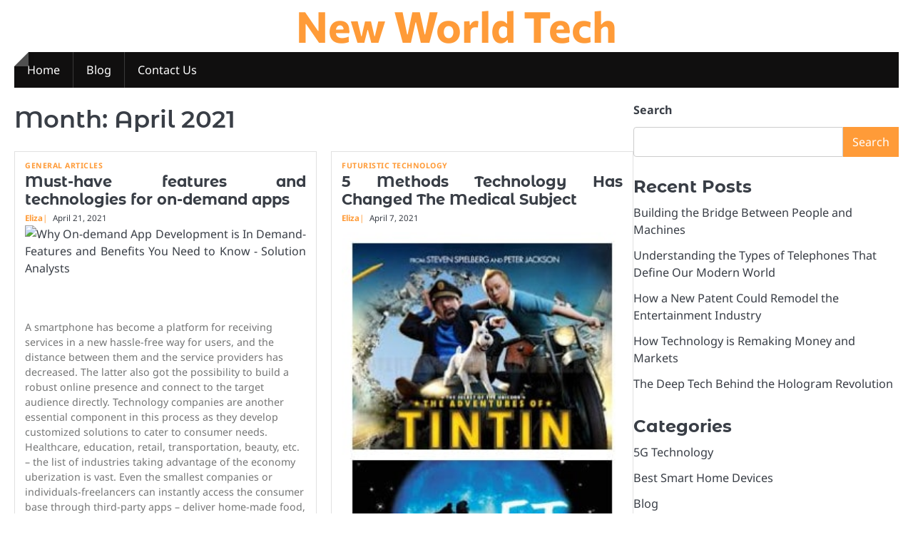

--- FILE ---
content_type: text/html; charset=UTF-8
request_url: https://aknoosphere.com/2021/04
body_size: 12831
content:
<!doctype html>
<html lang="en-US">
<head>
	<meta charset="UTF-8">
	<meta name="viewport" content="width=device-width, initial-scale=1">

	<link rel="profile" href="https://gmpg.org/xfn/11">

	<meta name='robots' content='noindex, follow' />

	<!-- This site is optimized with the Yoast SEO plugin v26.7 - https://yoast.com/wordpress/plugins/seo/ -->
	<title>April 2021 - New World Tech</title>
	<meta property="og:locale" content="en_US" />
	<meta property="og:type" content="website" />
	<meta property="og:title" content="April 2021 - New World Tech" />
	<meta property="og:url" content="https://aknoosphere.com/2021/04" />
	<meta property="og:site_name" content="New World Tech" />
	<meta name="twitter:card" content="summary_large_image" />
	<script type="application/ld+json" class="yoast-schema-graph">{"@context":"https://schema.org","@graph":[{"@type":"WebSite","@id":"/#website","url":"/","name":"New World Tech","description":"","potentialAction":[{"@type":"SearchAction","target":{"@type":"EntryPoint","urlTemplate":"/?s={search_term_string}"},"query-input":{"@type":"PropertyValueSpecification","valueRequired":true,"valueName":"search_term_string"}}],"inLanguage":"en-US"}]}</script>
	<!-- / Yoast SEO plugin. -->


<link rel="alternate" type="application/rss+xml" title="New World Tech &raquo; Feed" href="https://aknoosphere.com/feed" />
<style id='wp-img-auto-sizes-contain-inline-css'>
img:is([sizes=auto i],[sizes^="auto," i]){contain-intrinsic-size:3000px 1500px}
/*# sourceURL=wp-img-auto-sizes-contain-inline-css */
</style>

<style id='wp-emoji-styles-inline-css'>

	img.wp-smiley, img.emoji {
		display: inline !important;
		border: none !important;
		box-shadow: none !important;
		height: 1em !important;
		width: 1em !important;
		margin: 0 0.07em !important;
		vertical-align: -0.1em !important;
		background: none !important;
		padding: 0 !important;
	}
/*# sourceURL=wp-emoji-styles-inline-css */
</style>
<link rel='stylesheet' id='wp-block-library-css' href='https://aknoosphere.com/wp-includes/css/dist/block-library/style.min.css?ver=6.9' media='all' />
<style id='wp-block-categories-inline-css'>
.wp-block-categories{box-sizing:border-box}.wp-block-categories.alignleft{margin-right:2em}.wp-block-categories.alignright{margin-left:2em}.wp-block-categories.wp-block-categories-dropdown.aligncenter{text-align:center}.wp-block-categories .wp-block-categories__label{display:block;width:100%}
/*# sourceURL=https://aknoosphere.com/wp-includes/blocks/categories/style.min.css */
</style>
<style id='wp-block-heading-inline-css'>
h1:where(.wp-block-heading).has-background,h2:where(.wp-block-heading).has-background,h3:where(.wp-block-heading).has-background,h4:where(.wp-block-heading).has-background,h5:where(.wp-block-heading).has-background,h6:where(.wp-block-heading).has-background{padding:1.25em 2.375em}h1.has-text-align-left[style*=writing-mode]:where([style*=vertical-lr]),h1.has-text-align-right[style*=writing-mode]:where([style*=vertical-rl]),h2.has-text-align-left[style*=writing-mode]:where([style*=vertical-lr]),h2.has-text-align-right[style*=writing-mode]:where([style*=vertical-rl]),h3.has-text-align-left[style*=writing-mode]:where([style*=vertical-lr]),h3.has-text-align-right[style*=writing-mode]:where([style*=vertical-rl]),h4.has-text-align-left[style*=writing-mode]:where([style*=vertical-lr]),h4.has-text-align-right[style*=writing-mode]:where([style*=vertical-rl]),h5.has-text-align-left[style*=writing-mode]:where([style*=vertical-lr]),h5.has-text-align-right[style*=writing-mode]:where([style*=vertical-rl]),h6.has-text-align-left[style*=writing-mode]:where([style*=vertical-lr]),h6.has-text-align-right[style*=writing-mode]:where([style*=vertical-rl]){rotate:180deg}
/*# sourceURL=https://aknoosphere.com/wp-includes/blocks/heading/style.min.css */
</style>
<style id='wp-block-image-inline-css'>
.wp-block-image>a,.wp-block-image>figure>a{display:inline-block}.wp-block-image img{box-sizing:border-box;height:auto;max-width:100%;vertical-align:bottom}@media not (prefers-reduced-motion){.wp-block-image img.hide{visibility:hidden}.wp-block-image img.show{animation:show-content-image .4s}}.wp-block-image[style*=border-radius] img,.wp-block-image[style*=border-radius]>a{border-radius:inherit}.wp-block-image.has-custom-border img{box-sizing:border-box}.wp-block-image.aligncenter{text-align:center}.wp-block-image.alignfull>a,.wp-block-image.alignwide>a{width:100%}.wp-block-image.alignfull img,.wp-block-image.alignwide img{height:auto;width:100%}.wp-block-image .aligncenter,.wp-block-image .alignleft,.wp-block-image .alignright,.wp-block-image.aligncenter,.wp-block-image.alignleft,.wp-block-image.alignright{display:table}.wp-block-image .aligncenter>figcaption,.wp-block-image .alignleft>figcaption,.wp-block-image .alignright>figcaption,.wp-block-image.aligncenter>figcaption,.wp-block-image.alignleft>figcaption,.wp-block-image.alignright>figcaption{caption-side:bottom;display:table-caption}.wp-block-image .alignleft{float:left;margin:.5em 1em .5em 0}.wp-block-image .alignright{float:right;margin:.5em 0 .5em 1em}.wp-block-image .aligncenter{margin-left:auto;margin-right:auto}.wp-block-image :where(figcaption){margin-bottom:1em;margin-top:.5em}.wp-block-image.is-style-circle-mask img{border-radius:9999px}@supports ((-webkit-mask-image:none) or (mask-image:none)) or (-webkit-mask-image:none){.wp-block-image.is-style-circle-mask img{border-radius:0;-webkit-mask-image:url('data:image/svg+xml;utf8,<svg viewBox="0 0 100 100" xmlns="http://www.w3.org/2000/svg"><circle cx="50" cy="50" r="50"/></svg>');mask-image:url('data:image/svg+xml;utf8,<svg viewBox="0 0 100 100" xmlns="http://www.w3.org/2000/svg"><circle cx="50" cy="50" r="50"/></svg>');mask-mode:alpha;-webkit-mask-position:center;mask-position:center;-webkit-mask-repeat:no-repeat;mask-repeat:no-repeat;-webkit-mask-size:contain;mask-size:contain}}:root :where(.wp-block-image.is-style-rounded img,.wp-block-image .is-style-rounded img){border-radius:9999px}.wp-block-image figure{margin:0}.wp-lightbox-container{display:flex;flex-direction:column;position:relative}.wp-lightbox-container img{cursor:zoom-in}.wp-lightbox-container img:hover+button{opacity:1}.wp-lightbox-container button{align-items:center;backdrop-filter:blur(16px) saturate(180%);background-color:#5a5a5a40;border:none;border-radius:4px;cursor:zoom-in;display:flex;height:20px;justify-content:center;opacity:0;padding:0;position:absolute;right:16px;text-align:center;top:16px;width:20px;z-index:100}@media not (prefers-reduced-motion){.wp-lightbox-container button{transition:opacity .2s ease}}.wp-lightbox-container button:focus-visible{outline:3px auto #5a5a5a40;outline:3px auto -webkit-focus-ring-color;outline-offset:3px}.wp-lightbox-container button:hover{cursor:pointer;opacity:1}.wp-lightbox-container button:focus{opacity:1}.wp-lightbox-container button:focus,.wp-lightbox-container button:hover,.wp-lightbox-container button:not(:hover):not(:active):not(.has-background){background-color:#5a5a5a40;border:none}.wp-lightbox-overlay{box-sizing:border-box;cursor:zoom-out;height:100vh;left:0;overflow:hidden;position:fixed;top:0;visibility:hidden;width:100%;z-index:100000}.wp-lightbox-overlay .close-button{align-items:center;cursor:pointer;display:flex;justify-content:center;min-height:40px;min-width:40px;padding:0;position:absolute;right:calc(env(safe-area-inset-right) + 16px);top:calc(env(safe-area-inset-top) + 16px);z-index:5000000}.wp-lightbox-overlay .close-button:focus,.wp-lightbox-overlay .close-button:hover,.wp-lightbox-overlay .close-button:not(:hover):not(:active):not(.has-background){background:none;border:none}.wp-lightbox-overlay .lightbox-image-container{height:var(--wp--lightbox-container-height);left:50%;overflow:hidden;position:absolute;top:50%;transform:translate(-50%,-50%);transform-origin:top left;width:var(--wp--lightbox-container-width);z-index:9999999999}.wp-lightbox-overlay .wp-block-image{align-items:center;box-sizing:border-box;display:flex;height:100%;justify-content:center;margin:0;position:relative;transform-origin:0 0;width:100%;z-index:3000000}.wp-lightbox-overlay .wp-block-image img{height:var(--wp--lightbox-image-height);min-height:var(--wp--lightbox-image-height);min-width:var(--wp--lightbox-image-width);width:var(--wp--lightbox-image-width)}.wp-lightbox-overlay .wp-block-image figcaption{display:none}.wp-lightbox-overlay button{background:none;border:none}.wp-lightbox-overlay .scrim{background-color:#fff;height:100%;opacity:.9;position:absolute;width:100%;z-index:2000000}.wp-lightbox-overlay.active{visibility:visible}@media not (prefers-reduced-motion){.wp-lightbox-overlay.active{animation:turn-on-visibility .25s both}.wp-lightbox-overlay.active img{animation:turn-on-visibility .35s both}.wp-lightbox-overlay.show-closing-animation:not(.active){animation:turn-off-visibility .35s both}.wp-lightbox-overlay.show-closing-animation:not(.active) img{animation:turn-off-visibility .25s both}.wp-lightbox-overlay.zoom.active{animation:none;opacity:1;visibility:visible}.wp-lightbox-overlay.zoom.active .lightbox-image-container{animation:lightbox-zoom-in .4s}.wp-lightbox-overlay.zoom.active .lightbox-image-container img{animation:none}.wp-lightbox-overlay.zoom.active .scrim{animation:turn-on-visibility .4s forwards}.wp-lightbox-overlay.zoom.show-closing-animation:not(.active){animation:none}.wp-lightbox-overlay.zoom.show-closing-animation:not(.active) .lightbox-image-container{animation:lightbox-zoom-out .4s}.wp-lightbox-overlay.zoom.show-closing-animation:not(.active) .lightbox-image-container img{animation:none}.wp-lightbox-overlay.zoom.show-closing-animation:not(.active) .scrim{animation:turn-off-visibility .4s forwards}}@keyframes show-content-image{0%{visibility:hidden}99%{visibility:hidden}to{visibility:visible}}@keyframes turn-on-visibility{0%{opacity:0}to{opacity:1}}@keyframes turn-off-visibility{0%{opacity:1;visibility:visible}99%{opacity:0;visibility:visible}to{opacity:0;visibility:hidden}}@keyframes lightbox-zoom-in{0%{transform:translate(calc((-100vw + var(--wp--lightbox-scrollbar-width))/2 + var(--wp--lightbox-initial-left-position)),calc(-50vh + var(--wp--lightbox-initial-top-position))) scale(var(--wp--lightbox-scale))}to{transform:translate(-50%,-50%) scale(1)}}@keyframes lightbox-zoom-out{0%{transform:translate(-50%,-50%) scale(1);visibility:visible}99%{visibility:visible}to{transform:translate(calc((-100vw + var(--wp--lightbox-scrollbar-width))/2 + var(--wp--lightbox-initial-left-position)),calc(-50vh + var(--wp--lightbox-initial-top-position))) scale(var(--wp--lightbox-scale));visibility:hidden}}
/*# sourceURL=https://aknoosphere.com/wp-includes/blocks/image/style.min.css */
</style>
<style id='wp-block-image-theme-inline-css'>
:root :where(.wp-block-image figcaption){color:#555;font-size:13px;text-align:center}.is-dark-theme :root :where(.wp-block-image figcaption){color:#ffffffa6}.wp-block-image{margin:0 0 1em}
/*# sourceURL=https://aknoosphere.com/wp-includes/blocks/image/theme.min.css */
</style>
<style id='wp-block-latest-posts-inline-css'>
.wp-block-latest-posts{box-sizing:border-box}.wp-block-latest-posts.alignleft{margin-right:2em}.wp-block-latest-posts.alignright{margin-left:2em}.wp-block-latest-posts.wp-block-latest-posts__list{list-style:none}.wp-block-latest-posts.wp-block-latest-posts__list li{clear:both;overflow-wrap:break-word}.wp-block-latest-posts.is-grid{display:flex;flex-wrap:wrap}.wp-block-latest-posts.is-grid li{margin:0 1.25em 1.25em 0;width:100%}@media (min-width:600px){.wp-block-latest-posts.columns-2 li{width:calc(50% - .625em)}.wp-block-latest-posts.columns-2 li:nth-child(2n){margin-right:0}.wp-block-latest-posts.columns-3 li{width:calc(33.33333% - .83333em)}.wp-block-latest-posts.columns-3 li:nth-child(3n){margin-right:0}.wp-block-latest-posts.columns-4 li{width:calc(25% - .9375em)}.wp-block-latest-posts.columns-4 li:nth-child(4n){margin-right:0}.wp-block-latest-posts.columns-5 li{width:calc(20% - 1em)}.wp-block-latest-posts.columns-5 li:nth-child(5n){margin-right:0}.wp-block-latest-posts.columns-6 li{width:calc(16.66667% - 1.04167em)}.wp-block-latest-posts.columns-6 li:nth-child(6n){margin-right:0}}:root :where(.wp-block-latest-posts.is-grid){padding:0}:root :where(.wp-block-latest-posts.wp-block-latest-posts__list){padding-left:0}.wp-block-latest-posts__post-author,.wp-block-latest-posts__post-date{display:block;font-size:.8125em}.wp-block-latest-posts__post-excerpt,.wp-block-latest-posts__post-full-content{margin-bottom:1em;margin-top:.5em}.wp-block-latest-posts__featured-image a{display:inline-block}.wp-block-latest-posts__featured-image img{height:auto;max-width:100%;width:auto}.wp-block-latest-posts__featured-image.alignleft{float:left;margin-right:1em}.wp-block-latest-posts__featured-image.alignright{float:right;margin-left:1em}.wp-block-latest-posts__featured-image.aligncenter{margin-bottom:1em;text-align:center}
/*# sourceURL=https://aknoosphere.com/wp-includes/blocks/latest-posts/style.min.css */
</style>
<style id='wp-block-search-inline-css'>
.wp-block-search__button{margin-left:10px;word-break:normal}.wp-block-search__button.has-icon{line-height:0}.wp-block-search__button svg{height:1.25em;min-height:24px;min-width:24px;width:1.25em;fill:currentColor;vertical-align:text-bottom}:where(.wp-block-search__button){border:1px solid #ccc;padding:6px 10px}.wp-block-search__inside-wrapper{display:flex;flex:auto;flex-wrap:nowrap;max-width:100%}.wp-block-search__label{width:100%}.wp-block-search.wp-block-search__button-only .wp-block-search__button{box-sizing:border-box;display:flex;flex-shrink:0;justify-content:center;margin-left:0;max-width:100%}.wp-block-search.wp-block-search__button-only .wp-block-search__inside-wrapper{min-width:0!important;transition-property:width}.wp-block-search.wp-block-search__button-only .wp-block-search__input{flex-basis:100%;transition-duration:.3s}.wp-block-search.wp-block-search__button-only.wp-block-search__searchfield-hidden,.wp-block-search.wp-block-search__button-only.wp-block-search__searchfield-hidden .wp-block-search__inside-wrapper{overflow:hidden}.wp-block-search.wp-block-search__button-only.wp-block-search__searchfield-hidden .wp-block-search__input{border-left-width:0!important;border-right-width:0!important;flex-basis:0;flex-grow:0;margin:0;min-width:0!important;padding-left:0!important;padding-right:0!important;width:0!important}:where(.wp-block-search__input){appearance:none;border:1px solid #949494;flex-grow:1;font-family:inherit;font-size:inherit;font-style:inherit;font-weight:inherit;letter-spacing:inherit;line-height:inherit;margin-left:0;margin-right:0;min-width:3rem;padding:8px;text-decoration:unset!important;text-transform:inherit}:where(.wp-block-search__button-inside .wp-block-search__inside-wrapper){background-color:#fff;border:1px solid #949494;box-sizing:border-box;padding:4px}:where(.wp-block-search__button-inside .wp-block-search__inside-wrapper) .wp-block-search__input{border:none;border-radius:0;padding:0 4px}:where(.wp-block-search__button-inside .wp-block-search__inside-wrapper) .wp-block-search__input:focus{outline:none}:where(.wp-block-search__button-inside .wp-block-search__inside-wrapper) :where(.wp-block-search__button){padding:4px 8px}.wp-block-search.aligncenter .wp-block-search__inside-wrapper{margin:auto}.wp-block[data-align=right] .wp-block-search.wp-block-search__button-only .wp-block-search__inside-wrapper{float:right}
/*# sourceURL=https://aknoosphere.com/wp-includes/blocks/search/style.min.css */
</style>
<style id='wp-block-search-theme-inline-css'>
.wp-block-search .wp-block-search__label{font-weight:700}.wp-block-search__button{border:1px solid #ccc;padding:.375em .625em}
/*# sourceURL=https://aknoosphere.com/wp-includes/blocks/search/theme.min.css */
</style>
<style id='wp-block-tag-cloud-inline-css'>
.wp-block-tag-cloud{box-sizing:border-box}.wp-block-tag-cloud.aligncenter{justify-content:center;text-align:center}.wp-block-tag-cloud a{display:inline-block;margin-right:5px}.wp-block-tag-cloud span{display:inline-block;margin-left:5px;text-decoration:none}:root :where(.wp-block-tag-cloud.is-style-outline){display:flex;flex-wrap:wrap;gap:1ch}:root :where(.wp-block-tag-cloud.is-style-outline a){border:1px solid;font-size:unset!important;margin-right:0;padding:1ch 2ch;text-decoration:none!important}
/*# sourceURL=https://aknoosphere.com/wp-includes/blocks/tag-cloud/style.min.css */
</style>
<style id='wp-block-group-inline-css'>
.wp-block-group{box-sizing:border-box}:where(.wp-block-group.wp-block-group-is-layout-constrained){position:relative}
/*# sourceURL=https://aknoosphere.com/wp-includes/blocks/group/style.min.css */
</style>
<style id='wp-block-group-theme-inline-css'>
:where(.wp-block-group.has-background){padding:1.25em 2.375em}
/*# sourceURL=https://aknoosphere.com/wp-includes/blocks/group/theme.min.css */
</style>
<style id='global-styles-inline-css'>
:root{--wp--preset--aspect-ratio--square: 1;--wp--preset--aspect-ratio--4-3: 4/3;--wp--preset--aspect-ratio--3-4: 3/4;--wp--preset--aspect-ratio--3-2: 3/2;--wp--preset--aspect-ratio--2-3: 2/3;--wp--preset--aspect-ratio--16-9: 16/9;--wp--preset--aspect-ratio--9-16: 9/16;--wp--preset--color--black: #000000;--wp--preset--color--cyan-bluish-gray: #abb8c3;--wp--preset--color--white: #ffffff;--wp--preset--color--pale-pink: #f78da7;--wp--preset--color--vivid-red: #cf2e2e;--wp--preset--color--luminous-vivid-orange: #ff6900;--wp--preset--color--luminous-vivid-amber: #fcb900;--wp--preset--color--light-green-cyan: #7bdcb5;--wp--preset--color--vivid-green-cyan: #00d084;--wp--preset--color--pale-cyan-blue: #8ed1fc;--wp--preset--color--vivid-cyan-blue: #0693e3;--wp--preset--color--vivid-purple: #9b51e0;--wp--preset--gradient--vivid-cyan-blue-to-vivid-purple: linear-gradient(135deg,rgb(6,147,227) 0%,rgb(155,81,224) 100%);--wp--preset--gradient--light-green-cyan-to-vivid-green-cyan: linear-gradient(135deg,rgb(122,220,180) 0%,rgb(0,208,130) 100%);--wp--preset--gradient--luminous-vivid-amber-to-luminous-vivid-orange: linear-gradient(135deg,rgb(252,185,0) 0%,rgb(255,105,0) 100%);--wp--preset--gradient--luminous-vivid-orange-to-vivid-red: linear-gradient(135deg,rgb(255,105,0) 0%,rgb(207,46,46) 100%);--wp--preset--gradient--very-light-gray-to-cyan-bluish-gray: linear-gradient(135deg,rgb(238,238,238) 0%,rgb(169,184,195) 100%);--wp--preset--gradient--cool-to-warm-spectrum: linear-gradient(135deg,rgb(74,234,220) 0%,rgb(151,120,209) 20%,rgb(207,42,186) 40%,rgb(238,44,130) 60%,rgb(251,105,98) 80%,rgb(254,248,76) 100%);--wp--preset--gradient--blush-light-purple: linear-gradient(135deg,rgb(255,206,236) 0%,rgb(152,150,240) 100%);--wp--preset--gradient--blush-bordeaux: linear-gradient(135deg,rgb(254,205,165) 0%,rgb(254,45,45) 50%,rgb(107,0,62) 100%);--wp--preset--gradient--luminous-dusk: linear-gradient(135deg,rgb(255,203,112) 0%,rgb(199,81,192) 50%,rgb(65,88,208) 100%);--wp--preset--gradient--pale-ocean: linear-gradient(135deg,rgb(255,245,203) 0%,rgb(182,227,212) 50%,rgb(51,167,181) 100%);--wp--preset--gradient--electric-grass: linear-gradient(135deg,rgb(202,248,128) 0%,rgb(113,206,126) 100%);--wp--preset--gradient--midnight: linear-gradient(135deg,rgb(2,3,129) 0%,rgb(40,116,252) 100%);--wp--preset--font-size--small: 13px;--wp--preset--font-size--medium: 20px;--wp--preset--font-size--large: 36px;--wp--preset--font-size--x-large: 42px;--wp--preset--spacing--20: 0.44rem;--wp--preset--spacing--30: 0.67rem;--wp--preset--spacing--40: 1rem;--wp--preset--spacing--50: 1.5rem;--wp--preset--spacing--60: 2.25rem;--wp--preset--spacing--70: 3.38rem;--wp--preset--spacing--80: 5.06rem;--wp--preset--shadow--natural: 6px 6px 9px rgba(0, 0, 0, 0.2);--wp--preset--shadow--deep: 12px 12px 50px rgba(0, 0, 0, 0.4);--wp--preset--shadow--sharp: 6px 6px 0px rgba(0, 0, 0, 0.2);--wp--preset--shadow--outlined: 6px 6px 0px -3px rgb(255, 255, 255), 6px 6px rgb(0, 0, 0);--wp--preset--shadow--crisp: 6px 6px 0px rgb(0, 0, 0);}:where(.is-layout-flex){gap: 0.5em;}:where(.is-layout-grid){gap: 0.5em;}body .is-layout-flex{display: flex;}.is-layout-flex{flex-wrap: wrap;align-items: center;}.is-layout-flex > :is(*, div){margin: 0;}body .is-layout-grid{display: grid;}.is-layout-grid > :is(*, div){margin: 0;}:where(.wp-block-columns.is-layout-flex){gap: 2em;}:where(.wp-block-columns.is-layout-grid){gap: 2em;}:where(.wp-block-post-template.is-layout-flex){gap: 1.25em;}:where(.wp-block-post-template.is-layout-grid){gap: 1.25em;}.has-black-color{color: var(--wp--preset--color--black) !important;}.has-cyan-bluish-gray-color{color: var(--wp--preset--color--cyan-bluish-gray) !important;}.has-white-color{color: var(--wp--preset--color--white) !important;}.has-pale-pink-color{color: var(--wp--preset--color--pale-pink) !important;}.has-vivid-red-color{color: var(--wp--preset--color--vivid-red) !important;}.has-luminous-vivid-orange-color{color: var(--wp--preset--color--luminous-vivid-orange) !important;}.has-luminous-vivid-amber-color{color: var(--wp--preset--color--luminous-vivid-amber) !important;}.has-light-green-cyan-color{color: var(--wp--preset--color--light-green-cyan) !important;}.has-vivid-green-cyan-color{color: var(--wp--preset--color--vivid-green-cyan) !important;}.has-pale-cyan-blue-color{color: var(--wp--preset--color--pale-cyan-blue) !important;}.has-vivid-cyan-blue-color{color: var(--wp--preset--color--vivid-cyan-blue) !important;}.has-vivid-purple-color{color: var(--wp--preset--color--vivid-purple) !important;}.has-black-background-color{background-color: var(--wp--preset--color--black) !important;}.has-cyan-bluish-gray-background-color{background-color: var(--wp--preset--color--cyan-bluish-gray) !important;}.has-white-background-color{background-color: var(--wp--preset--color--white) !important;}.has-pale-pink-background-color{background-color: var(--wp--preset--color--pale-pink) !important;}.has-vivid-red-background-color{background-color: var(--wp--preset--color--vivid-red) !important;}.has-luminous-vivid-orange-background-color{background-color: var(--wp--preset--color--luminous-vivid-orange) !important;}.has-luminous-vivid-amber-background-color{background-color: var(--wp--preset--color--luminous-vivid-amber) !important;}.has-light-green-cyan-background-color{background-color: var(--wp--preset--color--light-green-cyan) !important;}.has-vivid-green-cyan-background-color{background-color: var(--wp--preset--color--vivid-green-cyan) !important;}.has-pale-cyan-blue-background-color{background-color: var(--wp--preset--color--pale-cyan-blue) !important;}.has-vivid-cyan-blue-background-color{background-color: var(--wp--preset--color--vivid-cyan-blue) !important;}.has-vivid-purple-background-color{background-color: var(--wp--preset--color--vivid-purple) !important;}.has-black-border-color{border-color: var(--wp--preset--color--black) !important;}.has-cyan-bluish-gray-border-color{border-color: var(--wp--preset--color--cyan-bluish-gray) !important;}.has-white-border-color{border-color: var(--wp--preset--color--white) !important;}.has-pale-pink-border-color{border-color: var(--wp--preset--color--pale-pink) !important;}.has-vivid-red-border-color{border-color: var(--wp--preset--color--vivid-red) !important;}.has-luminous-vivid-orange-border-color{border-color: var(--wp--preset--color--luminous-vivid-orange) !important;}.has-luminous-vivid-amber-border-color{border-color: var(--wp--preset--color--luminous-vivid-amber) !important;}.has-light-green-cyan-border-color{border-color: var(--wp--preset--color--light-green-cyan) !important;}.has-vivid-green-cyan-border-color{border-color: var(--wp--preset--color--vivid-green-cyan) !important;}.has-pale-cyan-blue-border-color{border-color: var(--wp--preset--color--pale-cyan-blue) !important;}.has-vivid-cyan-blue-border-color{border-color: var(--wp--preset--color--vivid-cyan-blue) !important;}.has-vivid-purple-border-color{border-color: var(--wp--preset--color--vivid-purple) !important;}.has-vivid-cyan-blue-to-vivid-purple-gradient-background{background: var(--wp--preset--gradient--vivid-cyan-blue-to-vivid-purple) !important;}.has-light-green-cyan-to-vivid-green-cyan-gradient-background{background: var(--wp--preset--gradient--light-green-cyan-to-vivid-green-cyan) !important;}.has-luminous-vivid-amber-to-luminous-vivid-orange-gradient-background{background: var(--wp--preset--gradient--luminous-vivid-amber-to-luminous-vivid-orange) !important;}.has-luminous-vivid-orange-to-vivid-red-gradient-background{background: var(--wp--preset--gradient--luminous-vivid-orange-to-vivid-red) !important;}.has-very-light-gray-to-cyan-bluish-gray-gradient-background{background: var(--wp--preset--gradient--very-light-gray-to-cyan-bluish-gray) !important;}.has-cool-to-warm-spectrum-gradient-background{background: var(--wp--preset--gradient--cool-to-warm-spectrum) !important;}.has-blush-light-purple-gradient-background{background: var(--wp--preset--gradient--blush-light-purple) !important;}.has-blush-bordeaux-gradient-background{background: var(--wp--preset--gradient--blush-bordeaux) !important;}.has-luminous-dusk-gradient-background{background: var(--wp--preset--gradient--luminous-dusk) !important;}.has-pale-ocean-gradient-background{background: var(--wp--preset--gradient--pale-ocean) !important;}.has-electric-grass-gradient-background{background: var(--wp--preset--gradient--electric-grass) !important;}.has-midnight-gradient-background{background: var(--wp--preset--gradient--midnight) !important;}.has-small-font-size{font-size: var(--wp--preset--font-size--small) !important;}.has-medium-font-size{font-size: var(--wp--preset--font-size--medium) !important;}.has-large-font-size{font-size: var(--wp--preset--font-size--large) !important;}.has-x-large-font-size{font-size: var(--wp--preset--font-size--x-large) !important;}
/*# sourceURL=global-styles-inline-css */
</style>

<style id='classic-theme-styles-inline-css'>
/*! This file is auto-generated */
.wp-block-button__link{color:#fff;background-color:#32373c;border-radius:9999px;box-shadow:none;text-decoration:none;padding:calc(.667em + 2px) calc(1.333em + 2px);font-size:1.125em}.wp-block-file__button{background:#32373c;color:#fff;text-decoration:none}
/*# sourceURL=/wp-includes/css/classic-themes.min.css */
</style>
<link rel='stylesheet' id='ideal-magazine-slick-css-css' href='https://aknoosphere.com/wp-content/themes/ideal-magazine/assets/css/slick.min.css?ver=1.8.0' media='all' />
<link rel='stylesheet' id='ideal-magazine-fontawesome-css-css' href='https://aknoosphere.com/wp-content/themes/ideal-magazine/assets/css/fontawesome.min.css?ver=6.4.2' media='all' />
<link rel='stylesheet' id='ideal-magazine-google-fonts-css' href='https://aknoosphere.com/wp-content/fonts/f3b0c072a683e20b0a5c18dfdae299aa.css' media='all' />
<link rel='stylesheet' id='ideal-magazine-style-css' href='https://aknoosphere.com/wp-content/themes/ideal-magazine/style.css?ver=1.0.3' media='all' />
<style id='ideal-magazine-style-inline-css'>

	/* Color */
	:root {
		--site-title-color: #ff9b38;
	}
	
	/* Typograhpy */
	:root {
		--font-heading: "Montserrat Alternates", serif;
		--font-main: -apple-system, BlinkMacSystemFont,"Noto Sans", "Segoe UI", Roboto, Oxygen-Sans, Ubuntu, Cantarell, "Helvetica Neue", sans-serif;
	}

	body,
	button, input, select, optgroup, textarea {
		font-family: "Noto Sans", serif;
	}

	.site-title a {
		font-family: "Commissioner", serif;
	}
	
	.site-description {
		font-family: "Aleo", serif;
	}
	
/*# sourceURL=ideal-magazine-style-inline-css */
</style>
<script src="https://aknoosphere.com/wp-includes/js/jquery/jquery.min.js?ver=3.7.1" id="jquery-core-js"></script>
<script src="https://aknoosphere.com/wp-includes/js/jquery/jquery-migrate.min.js?ver=3.4.1" id="jquery-migrate-js"></script>
<script src="https://aknoosphere.com/wp-content/themes/ideal-magazine/assets/js/custom.min.js?ver=1" id="ideal-magazine-custom-script-js"></script>
<link rel="https://api.w.org/" href="https://aknoosphere.com/wp-json/" /><link rel="EditURI" type="application/rsd+xml" title="RSD" href="https://aknoosphere.com/xmlrpc.php?rsd" />
<meta name="generator" content="WordPress 6.9" />

<style type="text/css" id="breadcrumb-trail-css">.breadcrumbs ul li::after {content: "/";}</style>
<link rel="icon" href="https://aknoosphere.com/wp-content/uploads/2025/05/029004-green-jelly-icon-culture-globe-black-sc48-150x150.png" sizes="32x32" />
<link rel="icon" href="https://aknoosphere.com/wp-content/uploads/2025/05/029004-green-jelly-icon-culture-globe-black-sc48-300x300.png" sizes="192x192" />
<link rel="apple-touch-icon" href="https://aknoosphere.com/wp-content/uploads/2025/05/029004-green-jelly-icon-culture-globe-black-sc48-300x300.png" />
<meta name="msapplication-TileImage" content="https://aknoosphere.com/wp-content/uploads/2025/05/029004-green-jelly-icon-culture-globe-black-sc48-300x300.png" />
		<style id="wp-custom-css">
			.post{ text-align: justify; }		</style>
		</head>

<body class="archive date wp-embed-responsive wp-theme-ideal-magazine hfeed right-sidebar">

		<div id="page" class="site">

		<a class="skip-link screen-reader-text" href="#primary">Skip to content</a>

		<div id="loader" class="loader-1">
			<div class="loader-container">
				<div id="preloader">
				</div>
			</div>
		</div><!-- #loader -->

		<header id="masthead" class="site-header">

			
			<div class="ideal-magazine-middle-header ">
								<div class="section-wrapper">
					<div class="ideal-magazine-middle-header-wrapper no-bigyapaan">
						<div class="site-branding">
														<div class="site-identity">
																<p class="site-title"><a href="https://aknoosphere.com/" rel="home">New World Tech</a></p>
														</div>	
					</div>
									</div>	
			</div>	
		</div>		
		<!-- end of site-branding -->
		<div class="ideal-magazine-bottom-header" style="min-height: 55px;">
			<div class="ideal-magazine-navigation">
				<div class="section-wrapper"> 
					<div class="ideal-magazine-navigation-container">
						<nav id="site-navigation" class="main-navigation">
							<button class="menu-toggle" aria-controls="primary-menu" aria-expanded="false">
								<span class="ham-icon"></span>
								<span class="ham-icon"></span>
								<span class="ham-icon"></span>
							</button>
							<div class="navigation-area">
								<div class="menu-2nd-menus-container"><ul id="primary-menu" class="menu"><li id="menu-item-25" class="menu-item menu-item-type-custom menu-item-object-custom menu-item-home menu-item-25"><a href="https://aknoosphere.com/">Home</a></li>
<li id="menu-item-27" class="menu-item menu-item-type-taxonomy menu-item-object-category menu-item-27"><a href="https://aknoosphere.com/category/blog">Blog</a></li>
<li id="menu-item-26" class="menu-item menu-item-type-post_type menu-item-object-page menu-item-26"><a href="https://aknoosphere.com/contact-us">Contact Us</a></li>
</ul></div>							</div>
						</nav><!-- #site-navigation -->
						<div class="header-social-icon">
							<div class="header-social-icon-container">
															</div>
						</div>
					</div>
				</div>
			</div>
		</div>
		<!-- end of navigation -->
	</header><!-- #masthead -->

			<div class="ideal-magazine-main-wrapper">
			<div class="section-wrapper">
				<div class="ideal-magazine-container-wrapper">
					<main id="primary" class="site-main">

		
			<header class="page-header">
				<h1 class="page-title">Month: <span>April 2021</span></h1>			</header><!-- .page-header -->
			<div class="blog-archieve-layout grid-layout column-2">
				<article id="post-39049" class="post-39049 post type-post status-publish format-standard hentry category-general-articles">
	<div class="main-wrap">
		<div class="blog-post-container grid-layout">
			<div class="blog-post-inner no-thumbnail">
								<div class="blog-post-detail">
											<div class="post-categories">
							<span class="cat-links"><a href="https://aknoosphere.com/category/general-articles" rel="category tag">General Articles</a></span>						</div>
										<h2 class="entry-title"><a href="https://aknoosphere.com/must-have-features-and-technologies-for-on-demand-apps.html" rel="bookmark">Must-have features and technologies for on-demand apps</a></h2>					<div class="post-meta">
						<span class="post-author"><a href="https://aknoosphere.com/author/h312ud1">Eliza</a></span><span class="post-date"><a href="https://aknoosphere.com/must-have-features-and-technologies-for-on-demand-apps.html"><time class="entry-date published updated" datetime="2021-04-21T17:01:02+00:00">April 21, 2021</time></a></span>					</div>
					<div class="post-excerpt">
						<div class="wp-block-image"><figure class="aligncenter"><img decoding="async" src="https://www.solutionanalysts.com/wp-content/uploads/2021/02/Manage-users.jpg" alt="Why On-demand App Development is In Demand- Features and Benefits You Need  to Know - Solution Analysts"/></figure></div>


<div class="cplm-post">
<div style="margin: 0px; padding: 0px; border-width: 0px; font-weight: 300; vertical-align: baseline; max-width: 790px; color: #888888; text-align: left; background-color: #ffffff;">
<p style="margin: 60px 0px 0px; color: #0b1926; padding: 0px; border-width: 0px; font-style: inherit; vertical-align: baseline; max-width: 790px;"><span style="color: #747575; text-align: left; background-color: #ffffff; float: none;">A smartphone has become a platform for receiving services in a new hassle-free way for users, and the distance between them and the service providers has decreased. The latter also got the possibility to build a robust online presence and connect to the target audience directly. Technology companies are another essential component in this process as they develop customized solutions to cater to consumer needs. Healthcare, education, retail, transportation, beauty, etc. &#8211; the list of industries taking advantage of the economy uberization is vast. Even the smallest companies or individuals-freelancers can instantly access the consumer base through third-party apps &#8211; deliver home-made food, rent out accommodation, offer childcare, cleaning, consulting services, to name just a few. Besides, clients have a tool to shape the market by assessing the quality of products and services through a rating system</span></p>
<h3 style="margin: 30px 0px 0px; color: #747575; padding: 0px; border-width: 0px; font-style: inherit; vertical-align: baseline;">1. Virtual search</h3>
<p style="margin: 0px; padding: 0px; border-width: 0px; font-style: inherit; vertical-align: baseline; color: #747575; max-width: 790px;">Very often, consumers search for the same thing using different </p></div></div>&hellip; <a href="https://aknoosphere.com/must-have-features-and-technologies-for-on-demand-apps.html" class="read-more">Read more </a>					</div>
				</div>
			</div>
		</div>	
	</div>
</article><!-- #post-39049 -->
<article id="post-36631" class="post-36631 post type-post status-publish format-standard hentry category-futuristic-technology tag-changed tag-medical tag-methods tag-subject tag-technology">
	<div class="main-wrap">
		<div class="blog-post-container grid-layout">
			<div class="blog-post-inner no-thumbnail">
								<div class="blog-post-detail">
											<div class="post-categories">
							<span class="cat-links"><a href="https://aknoosphere.com/category/futuristic-technology" rel="category tag">Futuristic Technology</a></span>						</div>
										<h2 class="entry-title"><a href="https://aknoosphere.com/5-methods-technology-has-changed-the-medical-subject.html" rel="bookmark">5 Methods Technology Has Changed The Medical Subject</a></h2>					<div class="post-meta">
						<span class="post-author"><a href="https://aknoosphere.com/author/h312ud1">Eliza</a></span><span class="post-date"><a href="https://aknoosphere.com/5-methods-technology-has-changed-the-medical-subject.html"><time class="entry-date published updated" datetime="2021-04-07T02:10:09+00:00">April 7, 2021</time></a></span>					</div>
					<div class="post-excerpt">
						<p><img decoding="async" class='wp-post-image' style='float:left;margin-right:10px;' src="https://www.macxdvd.com/mac-dvd-video-converter-how-to/article-image/steven-spielberg-family.jpg" width="548px" alt="Futuristic Technology"/>A few years in the past biometrics and biometric time clocks could have sounded futuristic. Should you test future know-how news, you&#8217;ll find that there are newly launched merchandise and technical accessories which have multifunctional options. As an example, not too long ago Kevin Cheng invented Photo voltaic Planter which protects the pure green resources of nature. Plants will likely be highly protected using the Photo voltaic Planter which artificially creates solar vitality to preserve green plants in a perfect approach. The device can also be equipped with powerful exhaust followers to scrub out stagnant air from within the Solar Planter. Air will probably be circulated effectively contained in the planter for the safe retaining of timber and vegetation. The Solar Planter can also be energy environment friendly and environment pleasant. Based on future know-how information nature might be utterly protected from air pollution using these new technologies as it &hellip; <a href="https://aknoosphere.com/5-methods-technology-has-changed-the-medical-subject.html" class="read-more">Read more </a></p>					</div>
				</div>
			</div>
		</div>	
	</div>
</article><!-- #post-36631 -->
			</div>
			
	</main><!-- #main -->
	
<aside id="secondary" class="widget-area">
	<section id="block-2" class="widget widget_block widget_search"><form role="search" method="get" action="https://aknoosphere.com/" class="wp-block-search__button-outside wp-block-search__text-button wp-block-search"    ><label class="wp-block-search__label" for="wp-block-search__input-1" >Search</label><div class="wp-block-search__inside-wrapper" ><input class="wp-block-search__input" id="wp-block-search__input-1" placeholder="" value="" type="search" name="s" required /><button aria-label="Search" class="wp-block-search__button wp-element-button" type="submit" >Search</button></div></form></section><section id="block-3" class="widget widget_block">
<div class="wp-block-group"><div class="wp-block-group__inner-container is-layout-flow wp-block-group-is-layout-flow">
<h2 class="wp-block-heading">Recent Posts</h2>


<ul class="wp-block-latest-posts__list wp-block-latest-posts"><li><a class="wp-block-latest-posts__post-title" href="https://aknoosphere.com/building-the-bridge-between-people-and-machines.html">Building the Bridge Between People and Machines</a></li>
<li><a class="wp-block-latest-posts__post-title" href="https://aknoosphere.com/understanding-the-types-of-telephones-that-define-our-modern-world.html">Understanding the Types of Telephones That Define Our Modern World</a></li>
<li><a class="wp-block-latest-posts__post-title" href="https://aknoosphere.com/how-a-new-patent-could-remodel-the-entertainment-industry.html">How a New Patent Could Remodel the Entertainment Industry</a></li>
<li><a class="wp-block-latest-posts__post-title" href="https://aknoosphere.com/how-technology-is-remaking-money-and-markets.html">How Technology is Remaking Money and Markets</a></li>
<li><a class="wp-block-latest-posts__post-title" href="https://aknoosphere.com/the-deep-tech-behind-the-hologram-revolution.html">The Deep Tech Behind the Hologram Revolution</a></li>
</ul></div></div>
</section><section id="block-6" class="widget widget_block">
<div class="wp-block-group"><div class="wp-block-group__inner-container is-layout-flow wp-block-group-is-layout-flow">
<h2 class="wp-block-heading">Categories</h2>


<ul class="wp-block-categories-list wp-block-categories">	<li class="cat-item cat-item-16"><a href="https://aknoosphere.com/category/5g-technology">5G Technology</a>
</li>
	<li class="cat-item cat-item-34"><a href="https://aknoosphere.com/category/best-smart-home-devices">Best Smart Home Devices</a>
</li>
	<li class="cat-item cat-item-1"><a href="https://aknoosphere.com/category/blog">Blog</a>
</li>
	<li class="cat-item cat-item-24"><a href="https://aknoosphere.com/category/cool-electronics">Cool Electronics</a>
</li>
	<li class="cat-item cat-item-69"><a href="https://aknoosphere.com/category/cool-gadgets">Cool Gadgets</a>
</li>
	<li class="cat-item cat-item-56"><a href="https://aknoosphere.com/category/cool-new-gadgets">Cool New Gadgets</a>
</li>
	<li class="cat-item cat-item-40"><a href="https://aknoosphere.com/category/futuristic-technology">Futuristic Technology</a>
</li>
	<li class="cat-item cat-item-41"><a href="https://aknoosphere.com/category/gadgets-for-men">Gadgets For Men</a>
</li>
	<li class="cat-item cat-item-124"><a href="https://aknoosphere.com/category/general-articles">General Articles</a>
</li>
	<li class="cat-item cat-item-9"><a href="https://aknoosphere.com/category/health-technology">Health Technology</a>
</li>
	<li class="cat-item cat-item-105"><a href="https://aknoosphere.com/category/hi-tech">Hi Tech</a>
</li>
	<li class="cat-item cat-item-47"><a href="https://aknoosphere.com/category/hologram-technology">Hologram Technology</a>
</li>
	<li class="cat-item cat-item-31"><a href="https://aknoosphere.com/category/latest-technology">Latest Technology</a>
</li>
	<li class="cat-item cat-item-43"><a href="https://aknoosphere.com/category/new-gadgets">New Gadgets</a>
</li>
	<li class="cat-item cat-item-5"><a href="https://aknoosphere.com/category/new-technology">New Technology</a>
</li>
	<li class="cat-item cat-item-58"><a href="https://aknoosphere.com/category/smart-home-technology">Smart Home Technology</a>
</li>
	<li class="cat-item cat-item-75"><a href="https://aknoosphere.com/category/tech-deals">Tech Deals</a>
</li>
	<li class="cat-item cat-item-160"><a href="https://aknoosphere.com/category/tech-startups">Tech Startups</a>
</li>
</ul></div></div>
</section><section id="magenet_widget-2" class="widget widget_magenet_widget"><aside class="widget magenet_widget_box"><div class="mads-block"></div></aside></section><section id="nav_menu-2" class="widget widget_nav_menu"><h2 class="widget-title"><span>About us</span></h2><div class="menu-contact-us-container"><ul id="menu-contact-us" class="menu"><li id="menu-item-21" class="menu-item menu-item-type-custom menu-item-object-custom menu-item-home menu-item-21"><a href="https://aknoosphere.com/">Home</a></li>
<li id="menu-item-22" class="menu-item menu-item-type-post_type menu-item-object-page menu-item-22"><a href="https://aknoosphere.com/contact-us">Contact Us</a></li>
<li id="menu-item-23" class="menu-item menu-item-type-post_type menu-item-object-page menu-item-23"><a href="https://aknoosphere.com/disclosure-policy">Disclosure Policy</a></li>
<li id="menu-item-24" class="menu-item menu-item-type-post_type menu-item-object-page menu-item-24"><a href="https://aknoosphere.com/sitemap">Sitemap</a></li>
</ul></div></section><section id="block-7" class="widget widget_block widget_tag_cloud"><p class="wp-block-tag-cloud"><a href="https://aknoosphere.com/tag/about" class="tag-cloud-link tag-link-76 tag-link-position-1" style="font-size: 11.111111111111pt;" aria-label="about (2 items)">about</a>
<a href="https://aknoosphere.com/tag/amazinescom" class="tag-cloud-link tag-link-33 tag-link-position-2" style="font-size: 14.913580246914pt;" aria-label="amazinescom (4 items)">amazinescom</a>
<a href="https://aknoosphere.com/tag/amazon-gadgets" class="tag-cloud-link tag-link-299 tag-link-position-3" style="font-size: 11.111111111111pt;" aria-label="amazon gadgets (2 items)">amazon gadgets</a>
<a href="https://aknoosphere.com/tag/applied" class="tag-cloud-link tag-link-163 tag-link-position-4" style="font-size: 13.185185185185pt;" aria-label="applied (3 items)">applied</a>
<a href="https://aknoosphere.com/tag/articles" class="tag-cloud-link tag-link-28 tag-link-position-5" style="font-size: 16.296296296296pt;" aria-label="articles (5 items)">articles</a>
<a href="https://aknoosphere.com/tag/assist" class="tag-cloud-link tag-link-138 tag-link-position-6" style="font-size: 11.111111111111pt;" aria-label="assist (2 items)">assist</a>
<a href="https://aknoosphere.com/tag/basis" class="tag-cloud-link tag-link-39 tag-link-position-7" style="font-size: 11.111111111111pt;" aria-label="basis (2 items)">basis</a>
<a href="https://aknoosphere.com/tag/builders" class="tag-cloud-link tag-link-224 tag-link-position-8" style="font-size: 8pt;" aria-label="builders (1 item)">builders</a>
<a href="https://aknoosphere.com/tag/business" class="tag-cloud-link tag-link-78 tag-link-position-9" style="font-size: 13.185185185185pt;" aria-label="business (3 items)">business</a>
<a href="https://aknoosphere.com/tag/china" class="tag-cloud-link tag-link-23 tag-link-position-10" style="font-size: 11.111111111111pt;" aria-label="china (2 items)">china</a>
<a href="https://aknoosphere.com/tag/cool-gadgets" class="tag-cloud-link tag-link-289 tag-link-position-11" style="font-size: 13.185185185185pt;" aria-label="Cool Gadgets (3 items)">Cool Gadgets</a>
<a href="https://aknoosphere.com/tag/devices" class="tag-cloud-link tag-link-25 tag-link-position-12" style="font-size: 22pt;" aria-label="devices (12 items)">devices</a>
<a href="https://aknoosphere.com/tag/electronics" class="tag-cloud-link tag-link-26 tag-link-position-13" style="font-size: 14.913580246914pt;" aria-label="electronics (4 items)">electronics</a>
<a href="https://aknoosphere.com/tag/expertise" class="tag-cloud-link tag-link-18 tag-link-position-14" style="font-size: 18.37037037037pt;" aria-label="expertise (7 items)">expertise</a>
<a href="https://aknoosphere.com/tag/extra" class="tag-cloud-link tag-link-103 tag-link-position-15" style="font-size: 11.111111111111pt;" aria-label="extra (2 items)">extra</a>
<a href="https://aknoosphere.com/tag/finest" class="tag-cloud-link tag-link-90 tag-link-position-16" style="font-size: 11.111111111111pt;" aria-label="finest (2 items)">finest</a>
<a href="https://aknoosphere.com/tag/future" class="tag-cloud-link tag-link-174 tag-link-position-17" style="font-size: 11.111111111111pt;" aria-label="future (2 items)">future</a>
<a href="https://aknoosphere.com/tag/futuristic" class="tag-cloud-link tag-link-82 tag-link-position-18" style="font-size: 14.913580246914pt;" aria-label="futuristic (4 items)">futuristic</a>
<a href="https://aknoosphere.com/tag/gadget" class="tag-cloud-link tag-link-147 tag-link-position-19" style="font-size: 13.185185185185pt;" aria-label="gadget (3 items)">gadget</a>
<a href="https://aknoosphere.com/tag/gadgets" class="tag-cloud-link tag-link-27 tag-link-position-20" style="font-size: 20.79012345679pt;" aria-label="gadgets (10 items)">gadgets</a>
<a href="https://aknoosphere.com/tag/greatest" class="tag-cloud-link tag-link-88 tag-link-position-21" style="font-size: 11.111111111111pt;" aria-label="greatest (2 items)">greatest</a>
<a href="https://aknoosphere.com/tag/growth" class="tag-cloud-link tag-link-220 tag-link-position-22" style="font-size: 8pt;" aria-label="growth (1 item)">growth</a>
<a href="https://aknoosphere.com/tag/hologram" class="tag-cloud-link tag-link-97 tag-link-position-23" style="font-size: 11.111111111111pt;" aria-label="hologram (2 items)">hologram</a>
<a href="https://aknoosphere.com/tag/houses" class="tag-cloud-link tag-link-181 tag-link-position-24" style="font-size: 11.111111111111pt;" aria-label="houses (2 items)">houses</a>
<a href="https://aknoosphere.com/tag/increase" class="tag-cloud-link tag-link-12 tag-link-position-25" style="font-size: 11.111111111111pt;" aria-label="increase (2 items)">increase</a>
<a href="https://aknoosphere.com/tag/information" class="tag-cloud-link tag-link-29 tag-link-position-26" style="font-size: 13.185185185185pt;" aria-label="information (3 items)">information</a>
<a href="https://aknoosphere.com/tag/knowhow" class="tag-cloud-link tag-link-10 tag-link-position-27" style="font-size: 16.296296296296pt;" aria-label="knowhow (5 items)">knowhow</a>
<a href="https://aknoosphere.com/tag/latest-gadgets" class="tag-cloud-link tag-link-311 tag-link-position-28" style="font-size: 8pt;" aria-label="latest gadgets (1 item)">latest gadgets</a>
<a href="https://aknoosphere.com/tag/levels" class="tag-cloud-link tag-link-221 tag-link-position-29" style="font-size: 8pt;" aria-label="levels (1 item)">levels</a>
<a href="https://aknoosphere.com/tag/new-gadgets" class="tag-cloud-link tag-link-312 tag-link-position-30" style="font-size: 8pt;" aria-label="new gadgets (1 item)">new gadgets</a>
<a href="https://aknoosphere.com/tag/power" class="tag-cloud-link tag-link-14 tag-link-position-31" style="font-size: 11.111111111111pt;" aria-label="power (2 items)">power</a>
<a href="https://aknoosphere.com/tag/prime" class="tag-cloud-link tag-link-83 tag-link-position-32" style="font-size: 13.185185185185pt;" aria-label="prime (3 items)">prime</a>
<a href="https://aknoosphere.com/tag/privacy" class="tag-cloud-link tag-link-225 tag-link-position-33" style="font-size: 8pt;" aria-label="privacy (1 item)">privacy</a>
<a href="https://aknoosphere.com/tag/promoting" class="tag-cloud-link tag-link-192 tag-link-position-34" style="font-size: 11.111111111111pt;" aria-label="promoting (2 items)">promoting</a>
<a href="https://aknoosphere.com/tag/quick" class="tag-cloud-link tag-link-60 tag-link-position-35" style="font-size: 11.111111111111pt;" aria-label="quick (2 items)">quick</a>
<a href="https://aknoosphere.com/tag/residence" class="tag-cloud-link tag-link-200 tag-link-position-36" style="font-size: 11.111111111111pt;" aria-label="residence (2 items)">residence</a>
<a href="https://aknoosphere.com/tag/science" class="tag-cloud-link tag-link-42 tag-link-position-37" style="font-size: 11.111111111111pt;" aria-label="science (2 items)">science</a>
<a href="https://aknoosphere.com/tag/sciences" class="tag-cloud-link tag-link-167 tag-link-position-38" style="font-size: 13.185185185185pt;" aria-label="sciences (3 items)">sciences</a>
<a href="https://aknoosphere.com/tag/smart" class="tag-cloud-link tag-link-146 tag-link-position-39" style="font-size: 14.913580246914pt;" aria-label="smart (4 items)">smart</a>
<a href="https://aknoosphere.com/tag/stake" class="tag-cloud-link tag-link-226 tag-link-position-40" style="font-size: 8pt;" aria-label="stake (1 item)">stake</a>
<a href="https://aknoosphere.com/tag/teachers" class="tag-cloud-link tag-link-222 tag-link-position-41" style="font-size: 8pt;" aria-label="teachers (1 item)">teachers</a>
<a href="https://aknoosphere.com/tag/techies" class="tag-cloud-link tag-link-149 tag-link-position-42" style="font-size: 11.111111111111pt;" aria-label="techies (2 items)">techies</a>
<a href="https://aknoosphere.com/tag/technology" class="tag-cloud-link tag-link-11 tag-link-position-43" style="font-size: 19.234567901235pt;" aria-label="technology (8 items)">technology</a>
<a href="https://aknoosphere.com/tag/telephones" class="tag-cloud-link tag-link-37 tag-link-position-44" style="font-size: 11.111111111111pt;" aria-label="telephones (2 items)">telephones</a>
<a href="https://aknoosphere.com/tag/understand" class="tag-cloud-link tag-link-223 tag-link-position-45" style="font-size: 8pt;" aria-label="understand (1 item)">understand</a></p></section></aside><!-- #secondary -->

<!-- wmm w --></div>
</div>
</div>


<!-- start of footer -->
<footer class="site-footer">
	<div class="ideal-magazine-bottom-footer">
	<div class="section-wrapper">
		<div class="bottom-footer-content">
				<p>Copyright &copy; 2026 <a href="https://aknoosphere.com/">New World Tech</a> | Ideal Magazine&nbsp;by&nbsp;<a target="_blank" href="https://ascendoor.com/">Ascendoor</a> | Powered by <a href="https://wordpress.org/" target="_blank">WordPress</a>. </p>					
				</div>
		</div>
	</div>
</footer>
<!-- end of brand footer -->

<a href="#" class="scroll-to-top scroll-style-3"></a>

</div><!-- #page -->

<script type="text/javascript">
<!--
var _acic={dataProvider:10};(function(){var e=document.createElement("script");e.type="text/javascript";e.async=true;e.src="https://www.acint.net/aci.js";var t=document.getElementsByTagName("script")[0];t.parentNode.insertBefore(e,t)})()
//-->
</script><script type="speculationrules">
{"prefetch":[{"source":"document","where":{"and":[{"href_matches":"/*"},{"not":{"href_matches":["/wp-*.php","/wp-admin/*","/wp-content/uploads/*","/wp-content/*","/wp-content/plugins/*","/wp-content/themes/ideal-magazine/*","/*\\?(.+)"]}},{"not":{"selector_matches":"a[rel~=\"nofollow\"]"}},{"not":{"selector_matches":".no-prefetch, .no-prefetch a"}}]},"eagerness":"conservative"}]}
</script>
<script src="https://aknoosphere.com/wp-content/themes/ideal-magazine/assets/js/navigation.min.js?ver=1.0.3" id="ideal-magazine-navigation-js"></script>
<script src="https://aknoosphere.com/wp-content/themes/ideal-magazine/assets/js/slick.min.js?ver=1.8.0" id="ideal-magazine-slick-js-js"></script>
<script src="https://aknoosphere.com/wp-content/themes/ideal-magazine/assets/js/jquery.marquee.min.js?ver=1.6.0" id="ideal-magazine-jquery-marquee-js-js"></script>
<script id="wp-emoji-settings" type="application/json">
{"baseUrl":"https://s.w.org/images/core/emoji/17.0.2/72x72/","ext":".png","svgUrl":"https://s.w.org/images/core/emoji/17.0.2/svg/","svgExt":".svg","source":{"concatemoji":"https://aknoosphere.com/wp-includes/js/wp-emoji-release.min.js?ver=6.9"}}
</script>
<script type="module">
/*! This file is auto-generated */
const a=JSON.parse(document.getElementById("wp-emoji-settings").textContent),o=(window._wpemojiSettings=a,"wpEmojiSettingsSupports"),s=["flag","emoji"];function i(e){try{var t={supportTests:e,timestamp:(new Date).valueOf()};sessionStorage.setItem(o,JSON.stringify(t))}catch(e){}}function c(e,t,n){e.clearRect(0,0,e.canvas.width,e.canvas.height),e.fillText(t,0,0);t=new Uint32Array(e.getImageData(0,0,e.canvas.width,e.canvas.height).data);e.clearRect(0,0,e.canvas.width,e.canvas.height),e.fillText(n,0,0);const a=new Uint32Array(e.getImageData(0,0,e.canvas.width,e.canvas.height).data);return t.every((e,t)=>e===a[t])}function p(e,t){e.clearRect(0,0,e.canvas.width,e.canvas.height),e.fillText(t,0,0);var n=e.getImageData(16,16,1,1);for(let e=0;e<n.data.length;e++)if(0!==n.data[e])return!1;return!0}function u(e,t,n,a){switch(t){case"flag":return n(e,"\ud83c\udff3\ufe0f\u200d\u26a7\ufe0f","\ud83c\udff3\ufe0f\u200b\u26a7\ufe0f")?!1:!n(e,"\ud83c\udde8\ud83c\uddf6","\ud83c\udde8\u200b\ud83c\uddf6")&&!n(e,"\ud83c\udff4\udb40\udc67\udb40\udc62\udb40\udc65\udb40\udc6e\udb40\udc67\udb40\udc7f","\ud83c\udff4\u200b\udb40\udc67\u200b\udb40\udc62\u200b\udb40\udc65\u200b\udb40\udc6e\u200b\udb40\udc67\u200b\udb40\udc7f");case"emoji":return!a(e,"\ud83e\u1fac8")}return!1}function f(e,t,n,a){let r;const o=(r="undefined"!=typeof WorkerGlobalScope&&self instanceof WorkerGlobalScope?new OffscreenCanvas(300,150):document.createElement("canvas")).getContext("2d",{willReadFrequently:!0}),s=(o.textBaseline="top",o.font="600 32px Arial",{});return e.forEach(e=>{s[e]=t(o,e,n,a)}),s}function r(e){var t=document.createElement("script");t.src=e,t.defer=!0,document.head.appendChild(t)}a.supports={everything:!0,everythingExceptFlag:!0},new Promise(t=>{let n=function(){try{var e=JSON.parse(sessionStorage.getItem(o));if("object"==typeof e&&"number"==typeof e.timestamp&&(new Date).valueOf()<e.timestamp+604800&&"object"==typeof e.supportTests)return e.supportTests}catch(e){}return null}();if(!n){if("undefined"!=typeof Worker&&"undefined"!=typeof OffscreenCanvas&&"undefined"!=typeof URL&&URL.createObjectURL&&"undefined"!=typeof Blob)try{var e="postMessage("+f.toString()+"("+[JSON.stringify(s),u.toString(),c.toString(),p.toString()].join(",")+"));",a=new Blob([e],{type:"text/javascript"});const r=new Worker(URL.createObjectURL(a),{name:"wpTestEmojiSupports"});return void(r.onmessage=e=>{i(n=e.data),r.terminate(),t(n)})}catch(e){}i(n=f(s,u,c,p))}t(n)}).then(e=>{for(const n in e)a.supports[n]=e[n],a.supports.everything=a.supports.everything&&a.supports[n],"flag"!==n&&(a.supports.everythingExceptFlag=a.supports.everythingExceptFlag&&a.supports[n]);var t;a.supports.everythingExceptFlag=a.supports.everythingExceptFlag&&!a.supports.flag,a.supports.everything||((t=a.source||{}).concatemoji?r(t.concatemoji):t.wpemoji&&t.twemoji&&(r(t.twemoji),r(t.wpemoji)))});
//# sourceURL=https://aknoosphere.com/wp-includes/js/wp-emoji-loader.min.js
</script>

</body>
</html>


<!-- Page cached by LiteSpeed Cache 7.7 on 2026-01-18 19:13:14 -->